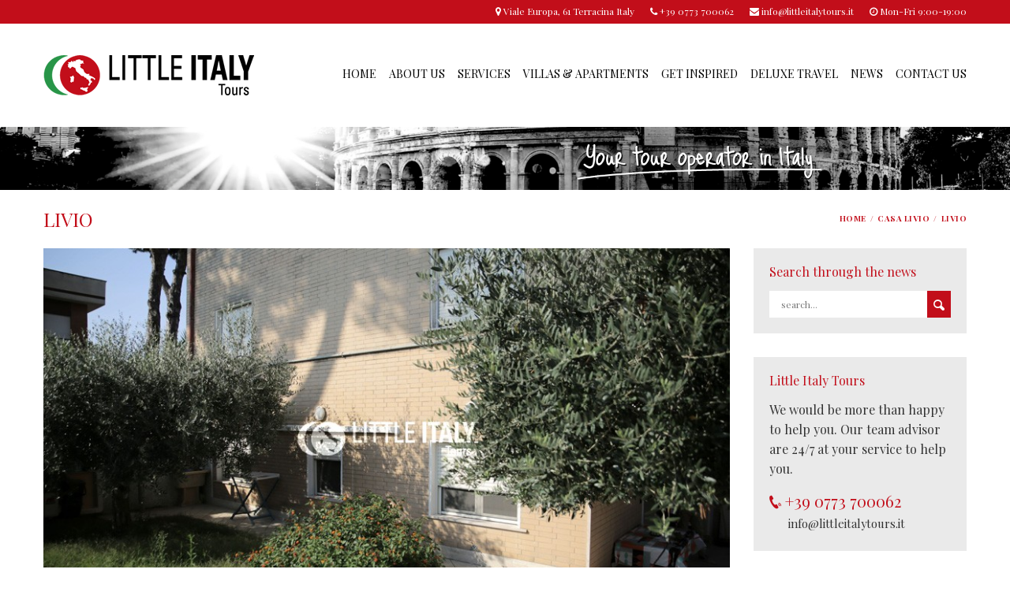

--- FILE ---
content_type: text/html; charset=UTF-8
request_url: https://www.littleitalytours.it/room-type/livio/
body_size: 9408
content:

<!DOCTYPE html>
<!--[if IE 7 ]>    <html class="ie7 oldie" lang="en-US"> <![endif]-->
<!--[if IE 8 ]>    <html class="ie8 oldie" lang="en-US"> <![endif]-->
<!--[if IE   ]>    <html class="ie" lang="en-US"> <![endif]-->
<!--[if lt IE 9]><script src="https://html5shim.googlecode.com/svn/trunk/html5.js"></script><![endif]-->
<html lang="en-US">
<head>
    <!-- Page Title -->
    <title>Livio - Little Italy Tours</title>

    <!-- Meta Tags -->
    <meta http-equiv="X-UA-Compatible" content="IE=Edge"/>
    <meta charset="UTF-8">
    <meta name="viewport" content="width=device-width, initial-scale=1.0">

	
    <!-- CSS for IE -->
    <!--[if lte IE 9]>
        <link rel="stylesheet" type="text/css" href="css/ie.css" />
    <![endif]-->

    <!-- HTML5 shim and Respond.js IE8 support of HTML5 elements and media queries -->
    <!--[if lt IE 9]>
      <script type='text/javascript' src="https://html5shiv.googlecode.com/svn/trunk/html5.js"></script>
      <script type='text/javascript' src="https://cdnjs.cloudflare.com/ajax/libs/respond.js/1.4.2/respond.js"></script>
    <![endif]-->
    <meta name='robots' content='index, follow, max-image-preview:large, max-snippet:-1, max-video-preview:-1' />
	<style>img:is([sizes="auto" i], [sizes^="auto," i]) { contain-intrinsic-size: 3000px 1500px }</style>
	
	<!-- This site is optimized with the Yoast SEO plugin v26.5 - https://yoast.com/wordpress/plugins/seo/ -->
	<link rel="canonical" href="https://www.littleitalytours.it/room-type/livio/" />
	<meta property="og:locale" content="en_US" />
	<meta property="og:type" content="article" />
	<meta property="og:title" content="Livio - Little Italy Tours" />
	<meta property="og:description" content="This apartment located at only 10 meters from the beach and close to a big supermarket open every day from 07.00 till 22.00." />
	<meta property="og:url" content="https://www.littleitalytours.it/room-type/livio/" />
	<meta property="og:site_name" content="Little Italy Tours" />
	<meta property="article:modified_time" content="2017-06-05T14:06:17+00:00" />
	<meta property="og:image" content="https://www.littleitalytours.it/wp-content/uploads/2016/11/casa6-1_500x900.jpg" />
	<meta property="og:image:width" content="900" />
	<meta property="og:image:height" content="500" />
	<meta property="og:image:type" content="image/jpeg" />
	<meta name="twitter:card" content="summary_large_image" />
	<script type="application/ld+json" class="yoast-schema-graph">{"@context":"https://schema.org","@graph":[{"@type":"WebPage","@id":"https://www.littleitalytours.it/room-type/livio/","url":"https://www.littleitalytours.it/room-type/livio/","name":"Livio - Little Italy Tours","isPartOf":{"@id":"https://www.littleitalytours.it/#website"},"primaryImageOfPage":{"@id":"https://www.littleitalytours.it/room-type/livio/#primaryimage"},"image":{"@id":"https://www.littleitalytours.it/room-type/livio/#primaryimage"},"thumbnailUrl":"https://www.littleitalytours.it/wp-content/uploads/2016/11/casa6-1_500x900.jpg","datePublished":"2016-11-14T16:51:04+00:00","dateModified":"2017-06-05T14:06:17+00:00","breadcrumb":{"@id":"https://www.littleitalytours.it/room-type/livio/#breadcrumb"},"inLanguage":"en-US","potentialAction":[{"@type":"ReadAction","target":["https://www.littleitalytours.it/room-type/livio/"]}]},{"@type":"ImageObject","inLanguage":"en-US","@id":"https://www.littleitalytours.it/room-type/livio/#primaryimage","url":"https://www.littleitalytours.it/wp-content/uploads/2016/11/casa6-1_500x900.jpg","contentUrl":"https://www.littleitalytours.it/wp-content/uploads/2016/11/casa6-1_500x900.jpg","width":900,"height":500},{"@type":"BreadcrumbList","@id":"https://www.littleitalytours.it/room-type/livio/#breadcrumb","itemListElement":[{"@type":"ListItem","position":1,"name":"Home","item":"https://www.littleitalytours.it/"},{"@type":"ListItem","position":2,"name":"Livio"}]},{"@type":"WebSite","@id":"https://www.littleitalytours.it/#website","url":"https://www.littleitalytours.it/","name":"Little Italy Tours","description":"Tour Operator, incoming in Italy","potentialAction":[{"@type":"SearchAction","target":{"@type":"EntryPoint","urlTemplate":"https://www.littleitalytours.it/?s={search_term_string}"},"query-input":{"@type":"PropertyValueSpecification","valueRequired":true,"valueName":"search_term_string"}}],"inLanguage":"en-US"}]}</script>
	<!-- / Yoast SEO plugin. -->


<link rel='dns-prefetch' href='//maps.googleapis.com' />
<link rel='dns-prefetch' href='//ajax.googleapis.com' />
<link rel='dns-prefetch' href='//fonts.googleapis.com' />
<link rel="alternate" type="application/rss+xml" title="Little Italy Tours &raquo; Feed" href="https://www.littleitalytours.it/feed/" />
<link rel="alternate" type="application/rss+xml" title="Little Italy Tours &raquo; Comments Feed" href="https://www.littleitalytours.it/comments/feed/" />
<script type="text/javascript">
/* <![CDATA[ */
window._wpemojiSettings = {"baseUrl":"https:\/\/s.w.org\/images\/core\/emoji\/16.0.1\/72x72\/","ext":".png","svgUrl":"https:\/\/s.w.org\/images\/core\/emoji\/16.0.1\/svg\/","svgExt":".svg","source":{"concatemoji":"https:\/\/www.littleitalytours.it\/wp-includes\/js\/wp-emoji-release.min.js?ver=6.8.3"}};
/*! This file is auto-generated */
!function(s,n){var o,i,e;function c(e){try{var t={supportTests:e,timestamp:(new Date).valueOf()};sessionStorage.setItem(o,JSON.stringify(t))}catch(e){}}function p(e,t,n){e.clearRect(0,0,e.canvas.width,e.canvas.height),e.fillText(t,0,0);var t=new Uint32Array(e.getImageData(0,0,e.canvas.width,e.canvas.height).data),a=(e.clearRect(0,0,e.canvas.width,e.canvas.height),e.fillText(n,0,0),new Uint32Array(e.getImageData(0,0,e.canvas.width,e.canvas.height).data));return t.every(function(e,t){return e===a[t]})}function u(e,t){e.clearRect(0,0,e.canvas.width,e.canvas.height),e.fillText(t,0,0);for(var n=e.getImageData(16,16,1,1),a=0;a<n.data.length;a++)if(0!==n.data[a])return!1;return!0}function f(e,t,n,a){switch(t){case"flag":return n(e,"\ud83c\udff3\ufe0f\u200d\u26a7\ufe0f","\ud83c\udff3\ufe0f\u200b\u26a7\ufe0f")?!1:!n(e,"\ud83c\udde8\ud83c\uddf6","\ud83c\udde8\u200b\ud83c\uddf6")&&!n(e,"\ud83c\udff4\udb40\udc67\udb40\udc62\udb40\udc65\udb40\udc6e\udb40\udc67\udb40\udc7f","\ud83c\udff4\u200b\udb40\udc67\u200b\udb40\udc62\u200b\udb40\udc65\u200b\udb40\udc6e\u200b\udb40\udc67\u200b\udb40\udc7f");case"emoji":return!a(e,"\ud83e\udedf")}return!1}function g(e,t,n,a){var r="undefined"!=typeof WorkerGlobalScope&&self instanceof WorkerGlobalScope?new OffscreenCanvas(300,150):s.createElement("canvas"),o=r.getContext("2d",{willReadFrequently:!0}),i=(o.textBaseline="top",o.font="600 32px Arial",{});return e.forEach(function(e){i[e]=t(o,e,n,a)}),i}function t(e){var t=s.createElement("script");t.src=e,t.defer=!0,s.head.appendChild(t)}"undefined"!=typeof Promise&&(o="wpEmojiSettingsSupports",i=["flag","emoji"],n.supports={everything:!0,everythingExceptFlag:!0},e=new Promise(function(e){s.addEventListener("DOMContentLoaded",e,{once:!0})}),new Promise(function(t){var n=function(){try{var e=JSON.parse(sessionStorage.getItem(o));if("object"==typeof e&&"number"==typeof e.timestamp&&(new Date).valueOf()<e.timestamp+604800&&"object"==typeof e.supportTests)return e.supportTests}catch(e){}return null}();if(!n){if("undefined"!=typeof Worker&&"undefined"!=typeof OffscreenCanvas&&"undefined"!=typeof URL&&URL.createObjectURL&&"undefined"!=typeof Blob)try{var e="postMessage("+g.toString()+"("+[JSON.stringify(i),f.toString(),p.toString(),u.toString()].join(",")+"));",a=new Blob([e],{type:"text/javascript"}),r=new Worker(URL.createObjectURL(a),{name:"wpTestEmojiSupports"});return void(r.onmessage=function(e){c(n=e.data),r.terminate(),t(n)})}catch(e){}c(n=g(i,f,p,u))}t(n)}).then(function(e){for(var t in e)n.supports[t]=e[t],n.supports.everything=n.supports.everything&&n.supports[t],"flag"!==t&&(n.supports.everythingExceptFlag=n.supports.everythingExceptFlag&&n.supports[t]);n.supports.everythingExceptFlag=n.supports.everythingExceptFlag&&!n.supports.flag,n.DOMReady=!1,n.readyCallback=function(){n.DOMReady=!0}}).then(function(){return e}).then(function(){var e;n.supports.everything||(n.readyCallback(),(e=n.source||{}).concatemoji?t(e.concatemoji):e.wpemoji&&e.twemoji&&(t(e.twemoji),t(e.wpemoji)))}))}((window,document),window._wpemojiSettings);
/* ]]> */
</script>
<style id='wp-emoji-styles-inline-css' type='text/css'>

	img.wp-smiley, img.emoji {
		display: inline !important;
		border: none !important;
		box-shadow: none !important;
		height: 1em !important;
		width: 1em !important;
		margin: 0 0.07em !important;
		vertical-align: -0.1em !important;
		background: none !important;
		padding: 0 !important;
	}
</style>
<link rel='stylesheet' id='contact-form-7-css' href='https://www.littleitalytours.it/wp-content/plugins/contact-form-7/includes/css/styles.css?ver=6.1.4' type='text/css' media='all' />
<link rel='stylesheet' id='jquery-ui-theme-css' href='https://ajax.googleapis.com/ajax/libs/jqueryui/1.11.4/themes/pepper-grinder/jquery-ui.min.css?ver=1.11.4' type='text/css' media='all' />
<link rel='stylesheet' id='jquery-ui-timepicker-css' href='https://www.littleitalytours.it/wp-content/plugins/contact-form-7-datepicker/js/jquery-ui-timepicker/jquery-ui-timepicker-addon.min.css?ver=6.8.3' type='text/css' media='all' />
<link rel='stylesheet' id='rs-plugin-settings-css' href='https://www.littleitalytours.it/wp-content/plugins/revslider/public/assets/css/settings.css?ver=5.4.8' type='text/css' media='all' />
<style id='rs-plugin-settings-inline-css' type='text/css'>
#rs-demo-id {}
</style>
<link rel='stylesheet' id='video_popup_main_style-css' href='https://www.littleitalytours.it/wp-content/plugins/video-popup/assets/css/videoPopup.css?ver=2.0.2' type='text/css' media='all' />
<link rel='stylesheet' id='wpbaw-public-style-css' href='https://www.littleitalytours.it/wp-content/plugins/wp-blog-and-widgets/assets/css/wpbaw-public.css?ver=2.6.6' type='text/css' media='all' />
<link rel='stylesheet' id='wpml-menu-item-0-css' href='//www.littleitalytours.it/wp-content/plugins/sitepress-multilingual-cms/templates/language-switchers/menu-item/style.css?ver=1' type='text/css' media='all' />
<link rel='stylesheet' id='wpml-cms-nav-css-css' href='https://www.littleitalytours.it/wp-content/plugins/wpml-cms-nav/res/css/navigation.css?ver=1.4.23' type='text/css' media='all' />
<link rel='stylesheet' id='cms-navigation-style-base-css' href='https://www.littleitalytours.it/wp-content/plugins/wpml-cms-nav/res/css/cms-navigation-base.css?ver=1.4.23' type='text/css' media='screen' />
<link rel='stylesheet' id='cms-navigation-style-css' href='https://www.littleitalytours.it/wp-content/plugins/wpml-cms-nav/res/css/cms-navigation.css?ver=1.4.23' type='text/css' media='screen' />
<link rel='stylesheet' id='trav_style_font_googleapis-css' href='//fonts.googleapis.com/css?family=Lato%3A300%2C400%2C700%2C900&#038;ver=6.8.3' type='text/css' media='all' />
<link rel='stylesheet' id='trav_style_animate-css' href='https://www.littleitalytours.it/wp-content/themes/Travelo/css/animate.min.css?ver=6.8.3' type='text/css' media='all' />
<link rel='stylesheet' id='trav_style_font_awesome-css' href='https://www.littleitalytours.it/wp-content/themes/Travelo/css/font-awesome.min.css?ver=6.8.3' type='text/css' media='all' />
<link rel='stylesheet' id='trav_style_bootstrap-css' href='https://www.littleitalytours.it/wp-content/themes/Travelo/css/bootstrap.min.css?ver=6.8.3' type='text/css' media='all' />
<link rel='stylesheet' id='trav_style_flexslider-css' href='https://www.littleitalytours.it/wp-content/themes/Travelo/js/components/flexslider/flexslider.css?ver=6.8.3' type='text/css' media='all' />
<link rel='stylesheet' id='trav_style_bxslider-css' href='https://www.littleitalytours.it/wp-content/themes/Travelo/js/components/jquery.bxslider/jquery.bxslider.css?ver=6.8.3' type='text/css' media='all' />
<link rel='stylesheet' id='trav_style_main_style-css' href='https://www.littleitalytours.it/wp-content/themes/Travelo/css/style-red.min.css?ver=6.8.3' type='text/css' media='all' />
<link rel='stylesheet' id='trav_style_custom-css' href='https://www.littleitalytours.it/wp-content/themes/Travelo/css/custom.css?ver=6.8.3' type='text/css' media='all' />
<style id='trav_style_custom-inline-css' type='text/css'>

            #header .logo a, #footer .bottom .logo a, .chaser .logo a, .logo-modal {
                background-image: url(https://www.littleitalytours.it/wp-content/uploads/2016/11/logo_little_italy_tours.png);
                background-repeat: no-repeat;
                display: block;
            }
            .chaser .logo a {
                background-size: auto 20px;
            }.chaser .logo img { height: 20px; }.chaser .logo a { background-size: auto 20px; }
</style>
<link rel='stylesheet' id='trav_style_responsive-css' href='https://www.littleitalytours.it/wp-content/themes/Travelo/css/responsive.min.css?ver=6.8.3' type='text/css' media='all' />
<link rel='stylesheet' id='newsletter-css' href='https://www.littleitalytours.it/wp-content/plugins/newsletter/style.css?ver=9.0.9' type='text/css' media='all' />
<link rel='stylesheet' id='bsf-Defaults-css' href='https://www.littleitalytours.it/wp-content/uploads/smile_fonts/Defaults/Defaults.css?ver=6.8.3' type='text/css' media='all' />
<script type="text/javascript" src="https://www.littleitalytours.it/wp-includes/js/jquery/jquery.min.js?ver=3.7.1" id="jquery-core-js"></script>
<script type="text/javascript" src="https://www.littleitalytours.it/wp-includes/js/jquery/jquery-migrate.min.js?ver=3.4.1" id="jquery-migrate-js"></script>
<script type="text/javascript" id="image-watermark-no-right-click-js-before">
/* <![CDATA[ */
var iwArgsNoRightClick = {"rightclick":"Y","draganddrop":"Y"};
/* ]]> */
</script>
<script type="text/javascript" src="https://www.littleitalytours.it/wp-content/plugins/image-watermark/js/no-right-click.js?ver=1.9.0" id="image-watermark-no-right-click-js"></script>
<script type="text/javascript" src="https://www.littleitalytours.it/wp-content/plugins/revslider/public/assets/js/jquery.themepunch.tools.min.js?ver=5.4.8" id="tp-tools-js"></script>
<script type="text/javascript" src="https://www.littleitalytours.it/wp-content/plugins/revslider/public/assets/js/jquery.themepunch.revolution.min.js?ver=5.4.8" id="revmin-js"></script>
<script type="text/javascript" id="video_popup_main_modal-js-extra">
/* <![CDATA[ */
var theVideoPopupGeneralOptions = {"wrap_close":"false","no_cookie":"false","debug":"0"};
/* ]]> */
</script>
<script type="text/javascript" src="https://www.littleitalytours.it/wp-content/plugins/video-popup/assets/js/videoPopup.js?ver=2.0.2" id="video_popup_main_modal-js"></script>
<link rel="https://api.w.org/" href="https://www.littleitalytours.it/wp-json/" /><link rel="EditURI" type="application/rsd+xml" title="RSD" href="https://www.littleitalytours.it/xmlrpc.php?rsd" />
<meta name="generator" content="WordPress 6.8.3" />
<link rel='shortlink' href='https://www.littleitalytours.it/?p=1852' />
<link rel="alternate" title="oEmbed (JSON)" type="application/json+oembed" href="https://www.littleitalytours.it/wp-json/oembed/1.0/embed?url=https%3A%2F%2Fwww.littleitalytours.it%2Froom-type%2Flivio%2F" />
<link rel="alternate" title="oEmbed (XML)" type="text/xml+oembed" href="https://www.littleitalytours.it/wp-json/oembed/1.0/embed?url=https%3A%2F%2Fwww.littleitalytours.it%2Froom-type%2Flivio%2F&#038;format=xml" />
<meta name="generator" content="WPML ver:4.0.4 stt:1,27;" />
<meta name="generator" content="Powered by Visual Composer - drag and drop page builder for WordPress."/>
<!--[if lte IE 9]><link rel="stylesheet" type="text/css" href="https://www.littleitalytours.it/wp-content/plugins/js_composer/assets/css/vc_lte_ie9.min.css" media="screen"><![endif]--><meta name="generator" content="Powered by Slider Revolution 5.4.8 - responsive, Mobile-Friendly Slider Plugin for WordPress with comfortable drag and drop interface." />
<script type="text/javascript">function setREVStartSize(e){									
						try{ e.c=jQuery(e.c);var i=jQuery(window).width(),t=9999,r=0,n=0,l=0,f=0,s=0,h=0;
							if(e.responsiveLevels&&(jQuery.each(e.responsiveLevels,function(e,f){f>i&&(t=r=f,l=e),i>f&&f>r&&(r=f,n=e)}),t>r&&(l=n)),f=e.gridheight[l]||e.gridheight[0]||e.gridheight,s=e.gridwidth[l]||e.gridwidth[0]||e.gridwidth,h=i/s,h=h>1?1:h,f=Math.round(h*f),"fullscreen"==e.sliderLayout){var u=(e.c.width(),jQuery(window).height());if(void 0!=e.fullScreenOffsetContainer){var c=e.fullScreenOffsetContainer.split(",");if (c) jQuery.each(c,function(e,i){u=jQuery(i).length>0?u-jQuery(i).outerHeight(!0):u}),e.fullScreenOffset.split("%").length>1&&void 0!=e.fullScreenOffset&&e.fullScreenOffset.length>0?u-=jQuery(window).height()*parseInt(e.fullScreenOffset,0)/100:void 0!=e.fullScreenOffset&&e.fullScreenOffset.length>0&&(u-=parseInt(e.fullScreenOffset,0))}f=u}else void 0!=e.minHeight&&f<e.minHeight&&(f=e.minHeight);e.c.closest(".rev_slider_wrapper").css({height:f})					
						}catch(d){console.log("Failure at Presize of Slider:"+d)}						
					};</script>
<noscript><style type="text/css"> .wpb_animate_when_almost_visible { opacity: 1; }</style></noscript>	
<link href="https://fonts.googleapis.com/css?family=Playfair+Display:400,400i,700,700i" rel="stylesheet">


  

  
<!-- Global site tag (gtag.js) - Google Analytics -->
<script async src="https://www.googletagmanager.com/gtag/js?id=UA-122350895-1"></script>
<script>
  window.dataLayer = window.dataLayer || [];
  function gtag(){dataLayer.push(arguments);}
  gtag('js', new Date());

  gtag('config', 'UA-122350895-1');
</script>



</head>
<body class="wp-singular room_type-template-default single single-room_type postid-1852 wp-theme-Travelo wpb-js-composer js-comp-ver-5.1.1 vc_responsive">
    <div id="page-wrapper">

<header id="header" class="navbar-static-top">
	<div class="topnav hidden-xs">
		<div class="container">
			<ul class="quick-menu pull-left">
		
								
					<li class="ribbon">
						<ul class="menu mini"></ul>					</li>

							</ul>
			<ul class="quick-menu pull-right" style="    margin-top: 5px;
">
			    <li class="hidden-info"><i class="fa fa-map-marker"></i> Viale Europa, 61 Terracina Italy</li>
   <li><i class="fa fa-phone"></i> +39 0773 700062</li>
                                            <li><i class="fa fa-envelope"></i> info@littleitalytours.it</li>
                                         
                               	                                         <li><i class="fa fa-clock-o"></i> Mon-Fri 9:00-19:00</li> 
		                           		
			</ul>
		</div>
	</div>
	<div id="main-header">

		<div class="main-header">
			<a href="#mobile-menu-01" data-toggle="collapse" class="mobile-menu-toggle">
				Mobile Menu Toggle
			</a>

			<div class="container">
				<h1 class="logo navbar-brand">
					<a href="https://www.littleitalytours.it">
						<img src="https://www.littleitalytours.it/wp-content/uploads/2016/11/logo_little_italy_tours.png" alt="Little Italy Tours" />
					</a>
				</h1>
				<nav id="main-menu" class="menu-main-menu-container"><ul id="menu-main-menu" class="menu"><li id="menu-item-1619" class="menu-item menu-item-type-post_type menu-item-object-page menu-item-home menu-item-1619"><a href="https://www.littleitalytours.it/">Home</a></li>
<li id="menu-item-1684" class="menu-item menu-item-type-post_type menu-item-object-page menu-item-1684"><a href="https://www.littleitalytours.it/about-us/">About Us</a></li>
<li id="menu-item-1632" class="menu-item menu-item-type-post_type menu-item-object-page menu-item-1632"><a href="https://www.littleitalytours.it/services/">Services</a></li>
<li id="menu-item-1645" class="menu-item menu-item-type-post_type menu-item-object-page menu-item-1645"><a href="https://www.littleitalytours.it/villas-apartments/">Villas &#038; Apartments</a></li>
<li id="menu-item-5109" class="menu-item menu-item-type-post_type menu-item-object-page menu-item-5109"><a href="https://www.littleitalytours.it/get-inspired/">Get inspired</a></li>
<li id="menu-item-5108" class="menu-item menu-item-type-post_type menu-item-object-page menu-item-5108"><a href="https://www.littleitalytours.it/deluxe-travel/">Deluxe Travel</a></li>
<li id="menu-item-1626" class="menu-item menu-item-type-post_type menu-item-object-page current_page_parent menu-item-1626"><a href="https://www.littleitalytours.it/news/">News</a></li>
<li id="menu-item-1621" class="menu-item menu-item-type-post_type menu-item-object-page menu-item-1621"><a href="https://www.littleitalytours.it/contact-us/">Contact Us</a></li>
</ul></nav>			</div><!-- .container -->

		</div><!-- .main-header -->
	</div><!-- #main-header -->
<!-- mobile menu -->
<nav id="mobile-menu-01" class="mobile-menu collapse"><ul id="mobile-primary-menu" class="menu"><li class="menu-item menu-item-type-post_type menu-item-object-page menu-item-home menu-item-1619"><a href="https://www.littleitalytours.it/">Home</a></li>
<li class="menu-item menu-item-type-post_type menu-item-object-page menu-item-1684"><a href="https://www.littleitalytours.it/about-us/">About Us</a></li>
<li class="menu-item menu-item-type-post_type menu-item-object-page menu-item-1632"><a href="https://www.littleitalytours.it/services/">Services</a></li>
<li class="menu-item menu-item-type-post_type menu-item-object-page menu-item-1645"><a href="https://www.littleitalytours.it/villas-apartments/">Villas &#038; Apartments</a></li>
<li class="menu-item menu-item-type-post_type menu-item-object-page menu-item-5109"><a href="https://www.littleitalytours.it/get-inspired/">Get inspired</a></li>
<li class="menu-item menu-item-type-post_type menu-item-object-page menu-item-5108"><a href="https://www.littleitalytours.it/deluxe-travel/">Deluxe Travel</a></li>
<li class="menu-item menu-item-type-post_type menu-item-object-page current_page_parent menu-item-1626"><a href="https://www.littleitalytours.it/news/">News</a></li>
<li class="menu-item menu-item-type-post_type menu-item-object-page menu-item-1621"><a href="https://www.littleitalytours.it/contact-us/">Contact Us</a></li>
</ul><ul class="mobile-topnav container"><li><a href="https://www.littleitalytours.it/wp-login.php?redirect_to=https%3A%2F%2Fwww.littleitalytours.it">LOGIN</a></li><li class="ribbon menu-color-skin"><ul class="menu mini"></ul></li></ul></nav><!-- mobile menu -->
</header>

    <div id="travelo-login" class="travelo-modal-box travelo-box">
        <div>
            <a href="#" class="logo-modal">Little Italy Tours<img src="https://www.littleitalytours.it/wp-content/uploads/2016/11/logo_little_italy_tours.png" alt="Little Italy Tours"></a>
        </div>
        <form name="loginform" action="https://www.littleitalytours.it/wp-login.php" method="post">
            <div class="form-group">
                <input type="text" name="log" tabindex="1" class="input-text full-width" placeholder="user name">
            </div>
            <div class="form-group">
                <input type="password" name="pwd" tabindex="2" class="input-text full-width" placeholder="password">
            </div>
            <div class="form-group">
                <a href="https://www.littleitalytours.it/wp-login.php?action=lostpassword" class="forgot-password pull-right">Forgot password?</a>
                <div class="checkbox checkbox-inline">
                    <label>
                        <input type="checkbox" name="rememberme" tabindex="3" value="forever"> Remember me                    </label>
                </div>
            </div>
            <div class="form-group">
                <button tabindex="4" class="button btn-medium btn-login full-width">LOG IN</button>
            </div>
			<input type="hidden" name="redirect_to" value="https://www.littleitalytours.it">
        </form>
            </div>



  
   
     
   
     
   
     
   

    

        
   
   
           


           


   

   
   

   
   
   
    

       
     
	 
             
    <div id="fascia" style=" "> 
		<img src="https://www.littleitalytours.it/backgrounds/LIT_Sito-internet_Pagine-Interne_Banner-Top_001.jpg" style="    width: 100%;">
	</div> 
    
	  
	  
   
<div class="page-title-container">
	<div class="container">
		<div class="page-title pull-left">
			<h2 class="entry-title">
				Livio			</h2>
		</div>
		<ul class="breadcrumbs pull-right"><li><a href="https://www.littleitalytours.it" title="Home">Home</a></li><li><a href="https://www.littleitalytours.it/accommodation/livio/" title="Casa Livio">Casa Livio</a></li><li class="active">Livio</li></ul>	</div>
</div>
        <section id="content">
            <div class="container">
                <div class="row">
                    <div id="main" class="col-sm-8 col-md-9">
                        <div class="post" id="post-1852">
                                                        <figure class="image-container"><img width="900" height="500" src="https://www.littleitalytours.it/wp-content/uploads/2016/11/casa6-1_500x900.jpg" class="attachment-post-thumbnail size-post-thumbnail wp-post-image" alt="" decoding="async" srcset="https://www.littleitalytours.it/wp-content/uploads/2016/11/casa6-1_500x900.jpg 900w, https://www.littleitalytours.it/wp-content/uploads/2016/11/casa6-1_500x900-300x167.jpg 300w, https://www.littleitalytours.it/wp-content/uploads/2016/11/casa6-1_500x900-768x427.jpg 768w" sizes="(max-width: 900px) 100vw, 900px" /></figure>
                            <div class="details">
                                <h1 class="entry-title">Livio</h1>
                                <div class="post-content entry-content">
                                    <p>This apartment located at only 10 meters from the beach and close to a big supermarket open every day from 07.00 till 22.00.</p>
                                </div>

                                                                        <h3>Amenities</h3>
                                        <ul class="amenities clearfix style1">

                                        <li class="col-md-4 col-sm-6"><div class="icon-box style1"><i class="soap-icon-fireplace" title="Elettric oven"></i>Elettric oven</div></li><li class="col-md-4 col-sm-6"><div class="icon-box style1"><i class="soap-icon-doorman" title="Garden"></i>Garden</div></li><li class="col-md-4 col-sm-6"><div class="icon-box style1"><i class="soap-icon-coffee" title="Gas kitchen"></i>Gas kitchen</div></li><li class="col-md-4 col-sm-6"><div class="icon-box style1"><i class="soap-icon-fireplace" title="Iron and iron board"></i>Iron and iron board</div></li><li class="col-md-4 col-sm-6"><div class="icon-box style1"><i class="soap-icon-pickanddrop" title="Terrace"></i>Terrace</div></li><li class="col-md-4 col-sm-6"><div class="icon-box style1"><i class="soap-icon-television" title="TV sat"></i>TV sat</div></li><li class="col-md-4 col-sm-6"><div class="icon-box style1"><i class="soap-icon-securevault" title="Washing machine"></i>Washing machine</div></li><li class="col-md-4 col-sm-6"><div class="icon-box style1"><i class="soap-icon-wifi" title="Wifi"></i>Wifi</div></li>
                                        </ul>

                                                                                                </div>
                        </div>
                    </div>

                    <div class="sidebar col-sm-4 col-md-3">
                        <div id="search-5" class="widget travelo-box widget_search"><h4 class="widgettitle">Search through the news</h4><form role="search" method="get" id="searchform" class="searchform" action="https://www.littleitalytours.it/">
	<div class="with-icon full-width">
	 
	<input type="text" class="input-text full-width" placeholder="search..." value="" name="s" id="s">
 
 
	
		
		<button type="submit" class="icon green-bg white-color"><i class="soap-icon-search"></i></button>
		<input type="hidden" name="post_type" value="post">
	</div>
<input type='hidden' name='lang' value='en' /></form></div><div id="travcontactwidget-1" class="contact-box widget travelo-box widget_travcontactwidget"><h4 class="widgettitle">Little Italy Tours</h4><p>We would be more than happy to help you. Our team advisor are 24/7 at your service to help you.</p><address class="contact-details"><span class="contact-phone"><i class="soap-icon-phone"></i> +39 0773 700062</span><br /><a class="contact-email" href="mailto:info@littleitalytours.it">info@littleitalytours.it</a></address></div>                    </div>
                </div>
            </div>
        </section>
    


   


   <div id="footeritaly" style="background:#ededed;padding:40px 0;float: left;
    width: 100%;">
        
		<div class="footer-wrapper">
            <div class="container">
                <div class="row">
                    <div class="col-sm-6 col-md-3">
                        <div id="travcontactwidget-6" class="contact-box small-box widget_travcontactwidget"><h2 class="widgettitle">Little Italy Tours</h2><p>We would be more than happy to help you. Our team advisor are 24/7 at your service to help you.</p><address class="contact-details"><span class="contact-phone"><i class="soap-icon-phone"></i>  +39 0773 700062</span><br /><a class="contact-email" href="mailto:info@littleitalytours.it">info@littleitalytours.it</a></address></div><div id="custom_html-2" class="widget_text small-box widget_custom_html"><div class="textwidget custom-html-widget"><a style="margin-right:10px;" href="https://www.facebook.com/Little-Italy-Tours-200727590000637/" target="_blank"><img src="https://www.littleitalytours.it/wp-content/uploads/2018/09/LIT_Social_Icon_32px_FACEBOOK.png"></a>
<a style="margin-right:10px;" href="https://vimeo.com/user72984108" target="_blank"><img src="https://www.littleitalytours.it/wp-content/uploads/2018/09/LIT_Social_Icon_32px_VIMEO.png"></a> <a href="https://www.instagram.com/little_italy_tours_italy/" target="_blank"><img src="https://www.littleitalytours.it/wp-content/uploads/2018/09/LIT_Social_Icon_32px_INSTAGRAM.png"></a></div></div>                    </div>
                    <div class="col-sm-6 col-md-3">
                        <div id="nav_menu-2" class="small-box widget_nav_menu"><h2 class="widgettitle">Discover</h2><div class="menu-footer-menu-container"><ul id="menu-footer-menu" class="menu"><li id="menu-item-4906" class="menu-item menu-item-type-post_type menu-item-object-page menu-item-home menu-item-4906"><a href="https://www.littleitalytours.it/">Home</a></li>
<li id="menu-item-4909" class="menu-item menu-item-type-post_type menu-item-object-page menu-item-4909"><a href="https://www.littleitalytours.it/about-us/">About Us</a></li>
<li id="menu-item-4908" class="menu-item menu-item-type-post_type menu-item-object-page menu-item-4908"><a href="https://www.littleitalytours.it/services/">Services</a></li>
<li id="menu-item-4905" class="menu-item menu-item-type-post_type menu-item-object-page menu-item-4905"><a href="https://www.littleitalytours.it/villas-apartments/">Villas &#038; Apartments</a></li>
<li id="menu-item-5106" class="menu-item menu-item-type-post_type menu-item-object-page menu-item-5106"><a href="https://www.littleitalytours.it/get-inspired/">Get inspired</a></li>
<li id="menu-item-5105" class="menu-item menu-item-type-post_type menu-item-object-page menu-item-5105"><a href="https://www.littleitalytours.it/deluxe-travel/">Deluxe Travel</a></li>
<li id="menu-item-4910" class="menu-item menu-item-type-post_type menu-item-object-page current_page_parent menu-item-4910"><a href="https://www.littleitalytours.it/news/">News</a></li>
<li id="menu-item-4907" class="menu-item menu-item-type-post_type menu-item-object-page menu-item-4907"><a href="https://www.littleitalytours.it/contact-us/">Contact Us</a></li>
</ul></div></div>                    </div>
                    <div class="col-sm-6 col-md-3">
                        <div id="nav_menu-3" class="small-box widget_nav_menu"><h2 class="widgettitle">Useful info</h2><div class="menu-info-container"><ul id="menu-info" class="menu"><li id="menu-item-4898" class="menu-item menu-item-type-post_type menu-item-object-page menu-item-4898"><a href="https://www.littleitalytours.it/personal-data/">Personal data</a></li>
<li id="menu-item-4899" class="menu-item menu-item-type-post_type menu-item-object-page menu-item-4899"><a href="https://www.littleitalytours.it/privacy-cookies-policy/">Privacy &#038; Cookies Policy</a></li>
<li id="menu-item-5126" class="menu-item menu-item-type-post_type menu-item-object-page menu-item-5126"><a href="https://www.littleitalytours.it/disclaimer/">Disclaimer</a></li>
</ul></div></div><div id="search-4" class="small-box widget_search"><h2 class="widgettitle">Search through the news</h2><form role="search" method="get" id="searchform" class="searchform" action="https://www.littleitalytours.it/">
	<div class="with-icon full-width">
	 
	<input type="text" class="input-text full-width" placeholder="search..." value="" name="s" id="s">
 
 
	
		
		<button type="submit" class="icon green-bg white-color"><i class="soap-icon-search"></i></button>
		<input type="hidden" name="post_type" value="post">
	</div>
<input type='hidden' name='lang' value='en' /></form></div>                    </div>
                    <div class="col-sm-6 col-md-3">
                        <div id="text-7" class="small-box widget_text"><h2 class="widgettitle">Newsletter</h2>			<div class="textwidget">
<div class="wpcf7 no-js" id="wpcf7-f3473-o1" lang="en-US" dir="ltr" data-wpcf7-id="3473">
<div class="screen-reader-response"><p role="status" aria-live="polite" aria-atomic="true"></p> <ul></ul></div>
<form action="/room-type/livio/#wpcf7-f3473-o1" method="post" class="wpcf7-form init" aria-label="Contact form" novalidate="novalidate" data-status="init">
<fieldset class="hidden-fields-container"><input type="hidden" name="_wpcf7" value="3473" /><input type="hidden" name="_wpcf7_version" value="6.1.4" /><input type="hidden" name="_wpcf7_locale" value="en_US" /><input type="hidden" name="_wpcf7_unit_tag" value="wpcf7-f3473-o1" /><input type="hidden" name="_wpcf7_container_post" value="0" /><input type="hidden" name="_wpcf7_posted_data_hash" value="" />
</fieldset>
<p style="margin-bottom: 5px;font-size: 12px;"><span class="wpcf7-form-control-wrap" data-name="your-name"><input size="40" maxlength="400" class="wpcf7-form-control wpcf7-text wpcf7-validates-as-required" aria-required="true" aria-invalid="false" placeholder="Your Name*" value="" type="text" name="your-name" /></span>
</p>
<p style="margin-bottom: 5px;font-size: 12px;"><span class="wpcf7-form-control-wrap" data-name="your-email"><input size="40" maxlength="400" class="wpcf7-form-control wpcf7-email wpcf7-validates-as-required wpcf7-text wpcf7-validates-as-email" aria-required="true" aria-invalid="false" placeholder="Email*" value="" type="email" name="your-email" /></span>
</p>
<p style="margin-bottom: 5px;"><a style="font-size:12px;color:#333;" href="http://www.littleitalytours.it/privacy-cookies-policy/" target="_blank">Information on data processing</a>
</p>
<div style="font-size:12px;    margin-bottom: 15px;">
	<p><span class="wpcf7-form-control-wrap" data-name="acceptance-539"><span class="wpcf7-form-control wpcf7-acceptance"><span class="wpcf7-list-item"><input type="checkbox" name="acceptance-539" value="1" aria-invalid="false" /></span></span></span> Confirm that you accept the Terms and Conditions
	</p>
</div>
<p><input class="wpcf7-form-control wpcf7-submit has-spinner" type="submit" value="SUBSCRIBE" />
</p><div class="wpcf7-response-output" aria-hidden="true"></div>
</form>
</div>

</div>
		</div>                    </div>
                </div>
            </div>
        </div>
		
   </div>		
		
		
        <div class="bottom gray-area" style="      background: #c20e1a;padding-top: 0px;padding-bottom: 20px;color: #fff;float: left;
    width: 100%;">
            <div class="container">
                <div class="row">
                    <div class="col-sm-6 col-md-3">
                         <a href="https://www.littleitalytours.it" style="background-image: none;"><img style="    opacity: 1;    width: 80%;" src="https://www.littleitalytours.it/backgrounds/logo_footer.png" alt="Little Italy Tours" /></a>
                    </div>
                    <div class="col-sm-6 col-md-3">
Little Italy Tours srl<br>
OPERATORE TURISTICO ITALIANO<br>
Fiscal office: Via Derna, 10 Terracina Italy<br>


P.iva: 02305120590 - REA: LT - 161088

                    </div>
                    <div class="col-sm-6 col-md-3">
             Operational office:<br>
Viale Europa, 61 Terracina Italy<br>
Tel: +39 0773 700062 Fax: +39 0773 705778<br>
Email: info@littleitalytours.it<br>
Pec: littleitalytours@messaggipec.it 

                    </div>
                    <div class="col-sm-6 col-md-3">

					
					RESPONSABILITA' CIVILE E GENERALE<br>
POLIZZA UNIPOL SAI<br>
N. 6452102488131



					
                    </div>
                </div>
            </div>
        </div>
		
		
		
		
		
		
		
		
		
		
	
		
		
		
		
		
		
		
		
		
		
		
		
 

   </div>
<div class="opacity-overlay opacity-ajax-overlay"><i class="fa fa-spinner fa-spin spinner"></i></div>
<script type="speculationrules">
{"prefetch":[{"source":"document","where":{"and":[{"href_matches":"\/*"},{"not":{"href_matches":["\/wp-*.php","\/wp-admin\/*","\/wp-content\/uploads\/*","\/wp-content\/*","\/wp-content\/plugins\/*","\/wp-content\/themes\/Travelo\/*","\/*\\?(.+)"]}},{"not":{"selector_matches":"a[rel~=\"nofollow\"]"}},{"not":{"selector_matches":".no-prefetch, .no-prefetch a"}}]},"eagerness":"conservative"}]}
</script>
<script type="text/javascript" src="https://www.littleitalytours.it/wp-includes/js/dist/hooks.min.js?ver=4d63a3d491d11ffd8ac6" id="wp-hooks-js"></script>
<script type="text/javascript" src="https://www.littleitalytours.it/wp-includes/js/dist/i18n.min.js?ver=5e580eb46a90c2b997e6" id="wp-i18n-js"></script>
<script type="text/javascript" id="wp-i18n-js-after">
/* <![CDATA[ */
wp.i18n.setLocaleData( { 'text direction\u0004ltr': [ 'ltr' ] } );
/* ]]> */
</script>
<script type="text/javascript" src="https://www.littleitalytours.it/wp-content/plugins/contact-form-7/includes/swv/js/index.js?ver=6.1.4" id="swv-js"></script>
<script type="text/javascript" id="contact-form-7-js-before">
/* <![CDATA[ */
var wpcf7 = {
    "api": {
        "root": "https:\/\/www.littleitalytours.it\/wp-json\/",
        "namespace": "contact-form-7\/v1"
    }
};
/* ]]> */
</script>
<script type="text/javascript" src="https://www.littleitalytours.it/wp-content/plugins/contact-form-7/includes/js/index.js?ver=6.1.4" id="contact-form-7-js"></script>
<script type="text/javascript" src="https://www.littleitalytours.it/wp-includes/js/jquery/ui/core.min.js?ver=1.13.3" id="jquery-ui-core-js"></script>
<script type="text/javascript" src="https://www.littleitalytours.it/wp-includes/js/jquery/ui/datepicker.min.js?ver=1.13.3" id="jquery-ui-datepicker-js"></script>
<script type="text/javascript" id="jquery-ui-datepicker-js-after">
/* <![CDATA[ */
jQuery(function(jQuery){jQuery.datepicker.setDefaults({"closeText":"Close","currentText":"Today","monthNames":["January","February","March","April","May","June","July","August","September","October","November","December"],"monthNamesShort":["Jan","Feb","Mar","Apr","May","Jun","Jul","Aug","Sep","Oct","Nov","Dec"],"nextText":"Next","prevText":"Previous","dayNames":["Sunday","Monday","Tuesday","Wednesday","Thursday","Friday","Saturday"],"dayNamesShort":["Sun","Mon","Tue","Wed","Thu","Fri","Sat"],"dayNamesMin":["S","M","T","W","T","F","S"],"dateFormat":"d MM yy","firstDay":1,"isRTL":false});});
/* ]]> */
</script>
<script type="text/javascript" src="https://www.littleitalytours.it/wp-content/plugins/contact-form-7-datepicker/js/jquery-ui-timepicker/jquery-ui-timepicker-addon.min.js?ver=6.8.3" id="jquery-ui-timepicker-js"></script>
<script type="text/javascript" src="https://www.littleitalytours.it/wp-includes/js/jquery/ui/mouse.min.js?ver=1.13.3" id="jquery-ui-mouse-js"></script>
<script type="text/javascript" src="https://www.littleitalytours.it/wp-includes/js/jquery/ui/slider.min.js?ver=1.13.3" id="jquery-ui-slider-js"></script>
<script type="text/javascript" src="https://www.littleitalytours.it/wp-includes/js/jquery/ui/controlgroup.min.js?ver=1.13.3" id="jquery-ui-controlgroup-js"></script>
<script type="text/javascript" src="https://www.littleitalytours.it/wp-includes/js/jquery/ui/checkboxradio.min.js?ver=1.13.3" id="jquery-ui-checkboxradio-js"></script>
<script type="text/javascript" src="https://www.littleitalytours.it/wp-includes/js/jquery/ui/button.min.js?ver=1.13.3" id="jquery-ui-button-js"></script>
<script type="text/javascript" src="https://www.littleitalytours.it/wp-content/plugins/contact-form-7-datepicker/js/jquery-ui-sliderAccess.js?ver=6.8.3" id="jquery-ui-slider-access-js"></script>
<script type="text/javascript" src="https://www.littleitalytours.it/wp-content/themes/Travelo/js/plugin.js?ver=6.8.3" id="trav_script_plugin-js"></script>
<script type="text/javascript" src="https://www.littleitalytours.it/wp-content/themes/Travelo/js/jquery-ui.min.js?ver=6.8.3" id="trav_script_jquery_ui-js"></script>
<script type="text/javascript" src="https://www.littleitalytours.it/wp-content/themes/Travelo/js/bootstrap.min.js?ver=3.0" id="trav_script_bootstrap-js"></script>
<script type="text/javascript" src="https://www.littleitalytours.it/wp-content/themes/Travelo/js/components/jquery.bxslider/jquery.bxslider.min.js?ver=6.8.3" id="trav_script_bxslider-js"></script>
<script type="text/javascript" src="https://www.littleitalytours.it/wp-content/themes/Travelo/js/components/flexslider/jquery.flexslider-min.js?ver=6.8.3" id="trav_script_flex_slider-js"></script>
<script type="text/javascript" src="https://www.littleitalytours.it/wp-content/themes/Travelo/js/jquery.validate.min.js?ver=6.8.3" id="trav_script_jquery_validate-js"></script>
<script type="text/javascript" id="trav_script_main_script-js-extra">
/* <![CDATA[ */
var ajaxurl = "https:\/\/www.littleitalytours.it\/wp-admin\/admin-ajax.php";
var themeurl = "https:\/\/www.littleitalytours.it\/wp-content\/themes\/Travelo";
var date_format = "dd\/mm\/yy";
var settings = {"sticky_menu":"1"};
/* ]]> */
</script>
<script type="text/javascript" src="https://www.littleitalytours.it/wp-content/themes/Travelo/js/theme-scripts.js?ver=6.8.3" id="trav_script_main_script-js"></script>
<script type="text/javascript" src="//maps.googleapis.com/maps/api/js?v=3.exp&amp;sensor=false&amp;ver=3.0" id="trav_script_google_map-js"></script>
<script type="text/javascript" src="https://www.littleitalytours.it/wp-content/themes/Travelo/js/gmap3.min.js?ver=3.0" id="trav_script_gmap3-js"></script>
<script type="text/javascript" src="https://www.littleitalytours.it/wp-includes/js/comment-reply.min.js?ver=6.8.3" id="comment-reply-js" async="async" data-wp-strategy="async"></script>
<script type="text/javascript" id="newsletter-js-extra">
/* <![CDATA[ */
var newsletter_data = {"action_url":"https:\/\/www.littleitalytours.it\/wp-admin\/admin-ajax.php"};
/* ]]> */
</script>
<script type="text/javascript" src="https://www.littleitalytours.it/wp-content/plugins/newsletter/main.js?ver=9.0.9" id="newsletter-js"></script>


</body>
</html>